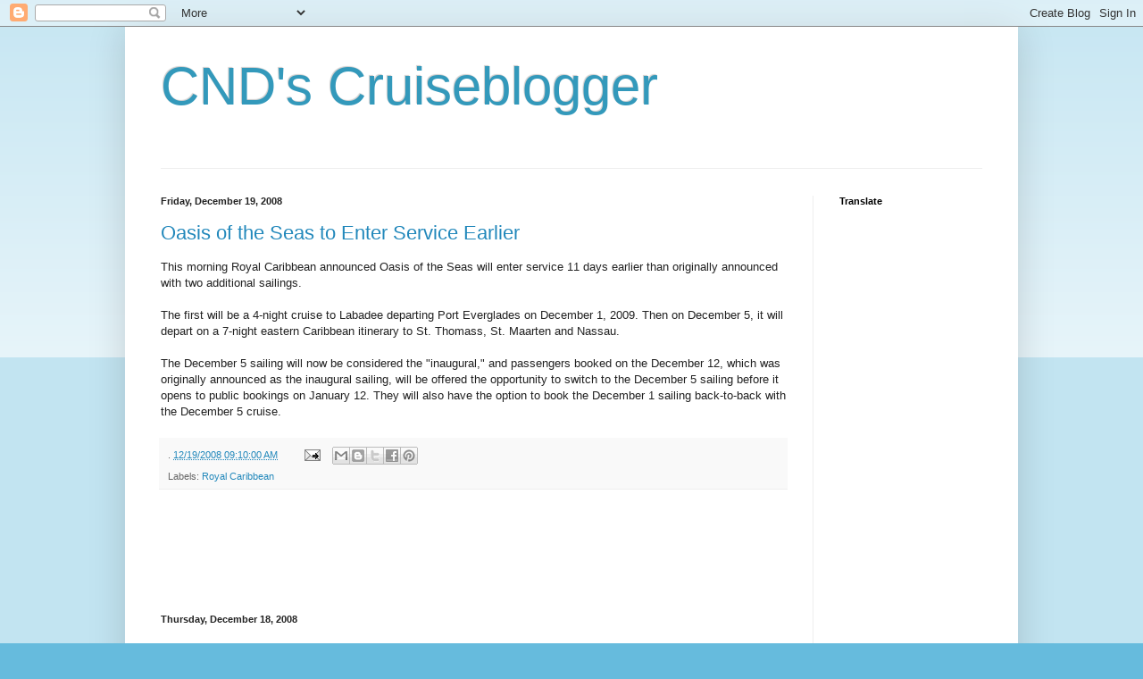

--- FILE ---
content_type: text/html; charset=utf-8
request_url: https://www.google.com/recaptcha/api2/aframe
body_size: 270
content:
<!DOCTYPE HTML><html><head><meta http-equiv="content-type" content="text/html; charset=UTF-8"></head><body><script nonce="UABM9JkLOCxB18JKLJmlxQ">/** Anti-fraud and anti-abuse applications only. See google.com/recaptcha */ try{var clients={'sodar':'https://pagead2.googlesyndication.com/pagead/sodar?'};window.addEventListener("message",function(a){try{if(a.source===window.parent){var b=JSON.parse(a.data);var c=clients[b['id']];if(c){var d=document.createElement('img');d.src=c+b['params']+'&rc='+(localStorage.getItem("rc::a")?sessionStorage.getItem("rc::b"):"");window.document.body.appendChild(d);sessionStorage.setItem("rc::e",parseInt(sessionStorage.getItem("rc::e")||0)+1);localStorage.setItem("rc::h",'1762026137542');}}}catch(b){}});window.parent.postMessage("_grecaptcha_ready", "*");}catch(b){}</script></body></html>